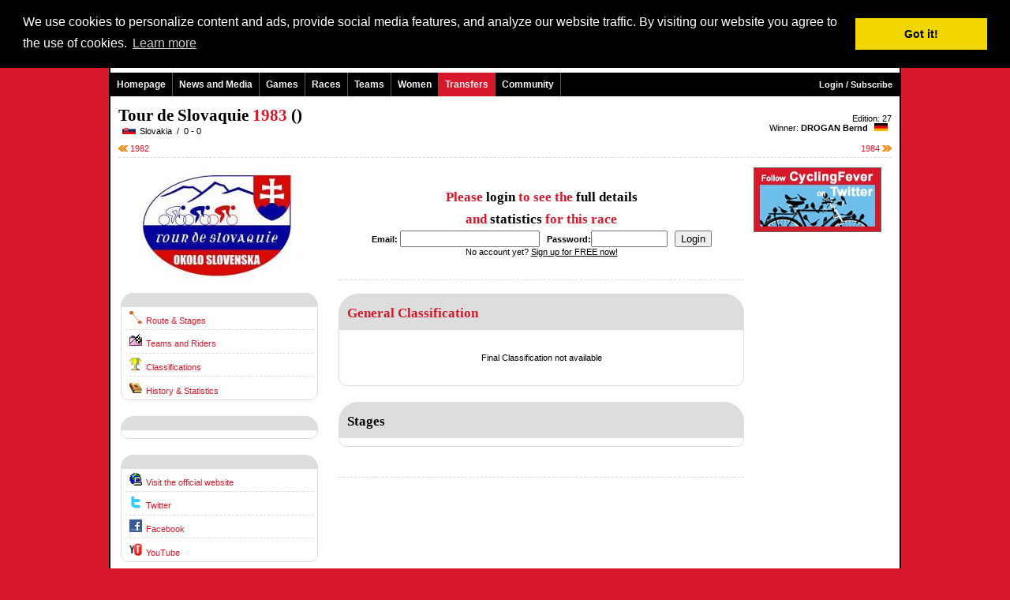

--- FILE ---
content_type: text/html
request_url: http://www.cyclingfever.com/editie.html?editie_id=12397
body_size: 6188
content:

<!-- IE in quirks mode -->
<!DOCTYPE html PUBLIC "-//W3C//DTD XHTML 1.0 Transitional//EN" "http://www.w3.org/TR/xhtml1/DTD/xhtml1-transitional.dtd">
<html xmlns="http://www.w3.org/1999/xhtml">
<head>

<title>Tour de Slovaquie 1983  - CyclingFever - The International Cycling Social Network - Get the Cycling fever!</title>
<META NAME="keywords" CONTENT="Tour de Slovaquie 1983,, cycling, roadraces, races, cyclocross, track, trackraces, wielrennen, racefiets, wielersport, fietsvakantie, fietsen, sport, sportshop, sportevents ">
<META NAME="description" CONTENT="Tour de Slovaquie 1983   by CyclingFever - The International Cycling Social Network- Just to get even more fever from cycling">
<link rel="shortcut icon" href="http://static.cyclingfever.com/ico/cfever.ico" type="image/ico" />
<meta http-equiv="pragma" content="no-cache">
<meta name="google-site-verification" content="eEo1MKkXBCL-fv95ldKiNf4WfesqlGQsN2--s_1SN9o" />
<meta name="verify-v1" content="PMkl8Ph8YDSP6B6ifsQ4J94AyNks3dxIQHKUe7ZYnuU=" />
<META HTTP-EQUIV="Content-Language" CONTENT="en">
<META HTTP-EQUIV="Language" CONTENT="English">
<META NAME="Author" CONTENT="">
<META NAME="revisit" CONTENT="2 days">
<META NAME="robots" CONTENT="index,follow"><!-- OG data -->
<!-- BuySellAds.com Ad Code -->
<script type="text/javascript">
(function(){
  var bsa = document.createElement('script');
     bsa.type = 'text/javascript';
     bsa.async = true;
     bsa.src = 'http://s3.buysellads.com/ac/bsa.js';
  (document.getElementsByTagName('head')[0]||document.getElementsByTagName('body')[0]).appendChild(bsa);
})();
</script>
<!-- End BuySellAds.com Ad Code -->
<script type='text/javascript' src='http://partner.googleadservices.com/gampad/google_service.js'>
</script>
<script type='text/javascript'>
GS_googleAddAdSenseService("ca-pub-5892390367221165");
GS_googleEnableAllServices();
</script>
<script type='text/javascript'>
GA_googleAddSlot("ca-pub-5892390367221165", "Skyscraper_breed");
GA_googleAddSlot("ca-pub-5892390367221165", "Team_Home_250_250");</script>
<script type='text/javascript'>
GA_googleFetchAds();
</script><LINK REL=STYLESHEET HREF="http://static.cyclingfever.com/css/default2.css" TYPE="text/css">
<LINK REL=STYLESHEET HREF="/css/custom.css" TYPE="text/css">
<script type="text/javascript" src="http://static.cyclingfever.com/js/xmlhttprequest.js"></script>
<link rel="stylesheet" type="text/css" href="//cdnjs.cloudflare.com/ajax/libs/cookieconsent2/3.0.3/cookieconsent.min.css" />
<script src="//cdnjs.cloudflare.com/ajax/libs/cookieconsent2/3.0.3/cookieconsent.min.js"></script>
<script>
window.addEventListener("load", function(){
window.cookieconsent.initialise({
  "palette": {
    "popup": {
      "background": "#000"
    },
    "button": {
      "background": "#f1d600"
    }
  },
  "position": "top",
  "content": {
    "message": "We use cookies to personalize content and ads, provide social media features, and analyze our website traffic. By visiting our website you agree to the use of cookies.",
    "href": "http://www.cyclingfever.com/cookies.html"
  }
})});
</script></head>
<body topmargin=0 marginwidth=0 leftmargin=0 marginheight=0>
<div class="body2" id="body2">
<center>
<div class="maindiv">
<table width="1000"  class="maintable" cellspacing=0 cellpadding=0 border=0 >
	<TR><TD class="koptd"><table width="100%" height=70 background="" style="background-repeat:no;background-color:white;" cellspacing=0 cellpadding=0 margin=0>
	<tr valign=top>
		<td width=350>&nbsp;<a href="http://www.cyclingfever.com/"><img src="http://img.cyclingfever.com/site/cf_logo2.jpg" border=0></a></td>
		<td align=right><a href="http://member.cyclingfever.com/profile.html">Login / Subscribe</a><br><br>Language: English | <a href="/editie.html?&editie_id=12397&taal_id=2" >Nederlands</a> | <a href="/editie.html?&editie_id=12397&taal_id=4" >Fran�ais</a> | <a href="/editie.html?&editie_id=12397&taal_id=9" >Italiano</a> | <a href="/editie.html?&editie_id=12397&taal_id=6" >Espa�ol</a> | <a href="/editie.html?&editie_id=12397&taal_id=601" >Euskara</a></td>
		<td width=10><br></td>
	</tr>
</table>
<table width=1000 border=0 cellspacing=0 cellpadding=0>		
	<tr>
		<td width=800>
			<div class="navmenu"> 
				<ul id="topnav"> 
					<li><a href="http://www.cyclingfever.com/" class="topmenu"  >Homepage</a>
					</li> 
					<li onmouseover="this.className='msieFix';" onmouseout="this.className='';"><a href="http://www.cyclingfever.com/nieuws.html" class="topmenu"   >News and Media</a>
						<span> 
<!--							<div class="m"><a href="http://www.cyclingfever.com/news.html"   >News</a></div> -->
							<div class="m"><a href="http://www.cyclingfever.com/week.html" target="_blank">CyclingFever Weekly</a></div>							<div class="m"><a href="http://www.cyclingfever.com/newsfeed.html"  >Newsfeeds</a></div>
							<div class="m"><a href="http://www.cyclingfever.com/interview.html"  >Interviews</a></div>
							<div class="m"><a href="http://www.cyclingfever.com/video.html"  >Videos</a></div>
		<!--					<div class="m"><a href="http://www.cyclingfever.com/media.html"  >Media</a></div> -->
						</span>										
					</li> 
					<li onmouseover="this.className='msieFix';" onmouseout="this.className='';"><a href="http://games.cyclingfever.com/" class="topmenu"  >Games</a>
						<span> 
							<div class="m"><a href="http://games.cyclingfever.com/hc.html"  >Main Competition</a></div>
							<div class="m"><a href="http://games.cyclingfever.com/dc.html"  >Stage Competition</a></div>
							<div class="m"><a href="http://games.cyclingfever.com/pc.html"  >Points Competition</a></div>
							<div class="m"><a href="http://games.cyclingfever.com/overall.html"  >Combination Classification</a></div>
		<!--					<div class="m"><a href="http://games.cyclingfever.com/overig.html"  >Other Games</a></div> -->
						</span>		
					
					</li> 
					<li onmouseover="this.className='msieFix';" onmouseout="this.className='';"><a href="http://www.cyclingfever.com/races.html" class="topmenu"  >Races</a>
						<span> 
							<div class="m"><a href="http://www.cyclingfever.com/calendar.html"  >Cycling Calendar</a></div>
							<div class="m"><a href="http://www.cyclingfever.com/results.html"  >Results</a></div>
							<div class="m"><a href="http://www.cyclingfever.com/startlist.html"  >Startlists</a></div>
							<div class="m"><a href="http://www.cyclingfever.com/championship.html"  >Championships</a></div>
		<!--					<div class="m"><a href="http://www.cyclingfever.com/rankings.html"  >Rankings</a></div> -->
													</span>					
					</li> 
					<li onmouseover="this.className='msieFix';" onmouseout="this.className='';"><a href="http://www.cyclingfever.com/teams.html" class="topmenu"  >Teams</a>
						<span> 
							<div class="m"><a href="http://www.cyclingfever.com/teams.html?_p=league&klas_id=16"  >WorldTeams</a></div>
							<div class="m"><a href="http://www.cyclingfever.com/teams.html?_p=league&klas_id=17"  >ProTeams</a></div>
							<div class="m"><a href="http://www.cyclingfever.com/teams.html?_p=league&klas_id=3"  >Continental Teams</a></div>
							<div class="m"><a href="http://www.cyclingfever.com/teams.html?_p=league&klas_id=15"  >Women WorldTeams</a></div>
							<div class="m"><a href="http://www.cyclingfever.com/teams.html?_p=league&klas_id=4"  >Women Continental Teams</a></div>
							<div class="m"><a href="http://www.cyclingfever.com/riders.html"  >Active riders</a></div>
							<div class="m"><a href="http://www.cyclingfever.com/transfers.html"  >Transfer Overview</a></div>
							<div class="m"><a href="http://www.cyclingfever.com/cfranking.html"  >CyclingFever Ranking</a></div>
						</span>					
					</li> 
					<li onmouseover="this.className='msieFix';" onmouseout="this.className='';"><a href="http://women.cyclingfever.com" class="topmenu" target="_blank">Women</a>
					</li> 
									 <li onmouseover="this.className='msieFix';" onmouseout="this.className='';" style="background-color:#D6182A;"><a href="http://www.cyclingfever.com/transfers.html" class="topmenu" >Transfers</a></li> 										
					<li onmouseover="this.className='msieFix';" onmouseout="this.className='';"><a href="http://community.cyclingfever.com/forum.html" class="topmenu"  >Community</a>
						<span> 
							<div class="m"><a href="http://community.cyclingfever.com/forum.html"  >Forum</a></div>
							<div class="m"><a href="http://community.cyclingfever.com/chat.html"  >Chat</a></div>
							<div class="m"><a href="http://community.cyclingfever.com/groups.html"  >Groups</a></div>
						</span> 
					</li> 
				</ul>
			</div>
		</td>
		<td width=200 align=right style="color:#FFF;background-color:#000;">
				<a href="http://member.cyclingfever.com/profile.html" class="topmenu"  >Login / Subscribe</a>			&nbsp;&nbsp;
		</td>
	</tr>
</table>	 
</TD></TR>
	<TR><TD class="bodytd"><table width="100%" cellspacing=0 cellpadding=0 border=0>
	<tr valign=top>
		<td>
			<div class=kop1>Tour de Slovaquie <span class=kop1a> 1983</span> ()</div>
						<img src="http://img.server86.nl/travel/land/vlag/25/vlag0015.jpg" width=17 height=10 hspace=5>Slovakia			&nbsp;/&nbsp;
			0  - 0 		</td>
		<td align=right>
			<br>
			Edition: 27			<br>
			Winner: <b><a href="sporter.html?sporter_id=8400" class=inlink>DROGAN Bernd</a></b> <img src="http://img.server86.nl/travel/land/vlag/25/vlag0001.jpg" width=17 height=10 hspace=5>		</td>
	</tr>
</table>
<br class=spacer>
<table width="100%" border=0 cellspacing=0 cellpadding=0>
	<tr>
		<td width=120><a href="editie.html?editie_idd=MTIzOTY=" title="Previous edition"  class=menulink><img src="http://img.cyclingfever.com/site/arrow_left.jpg" border=0> 1982</a></td>
		<td align=center>
			&nbsp;&nbsp;&nbsp;<br>
		</td>
		<td width=120 align=right><a href="editie.html?editie_idd=MTIzOTg=" title="Next edition"  class=menulink>1984 <img src="http://img.cyclingfever.com/site/arrow_right.jpg" border=0></a></td>
	</tr>
</table>

<hr class="hr1">
<table width="100%">
	<tr valign=top width="100%">
		<td width=250>
			<center>
<img src="http://img.server86.nl/sport/wielrennen/wedstrijd/logo/200/330.jpg" vspace=5 width=200><br>
</center>
<br><div class="heading"></div>
<div class="blokje">

<img  border=0 src="http://img.server86.nl/icon/ico_route.gif" hspace=5  height=16 width=16><a href="editie.html?detp=view&_ap=etappes&editie_idd=MTIzOTc=">Route & Stages</a>

<hr class="hr1"><img  border=0 src="http://img.server86.nl/icon/ico_startlist_3.gif" hspace=5  height=16 width=16><a href="editie.html?detp=view&_ap=startlijst&editie_idd=MTIzOTc=">Teams and Riders</a><hr class="hr1"><img  border=0 src="http://img.server86.nl/icon/ico_palmares.gif" hspace=5  height=16 width=16><a href="editie.html?detp=view&_ap=klassement&editie_idd=MTIzOTc=">Classifications</a><hr class="hr1">
<img  border=0 src="http://img.cyclingfever.com/site/icons/ico-history.gif" hspace=5  height=16 width=16><a href="race.html?race_idd=MzMw">History & Statistics</a>

</div>
<div class="menuheading"></div>
<div class="blokje">


</div>
<div class="heading"></div>
<div class="blokje">
<img  border=0 src="http://img.server86.nl/icon/ico_surf.gif" hspace=5  height=16 width=16><a href="http://click.cyclingfever.com/?jump=1/330/1767237907-22" target="_blank">Visit the official website</a><hr class="hr1"><a href="http://click.cyclingfever.com/?jump=31/330/1767237907-22" target="_blank"><img  border=0 src="http://img.cyclingfever.com/site//icons/ico-twitter.gif" hspace=5  height=16 width=16>Twitter</a><hr class="hr1"><a href="http://click.cyclingfever.com/?jump=34/330/1767237907-22" target="_blank"><img  border=0 src="http://img.cyclingfever.com/site//icons/ico-facebook.gif" hspace=5  height=16 width=16>Facebook</a><hr class="hr1"><a href="http://click.cyclingfever.com/?jump=35/330/1767237907-22" target="_blank"><img  border=0 src="http://img.cyclingfever.com/site//icons/ico-youtube.gif" hspace=5  height=16 width=16>YouTube</a></div><div class="heading"><div class=kop2a>Winners of the Race</div></div>
<div class="blokje">
<table class="tab100" border=0 cellpadding=0 cellspacing=0>
<tr >
								<td width=50></td>
								<td><a href="race.html?_p=rider&race_idd=MzMw&sporter_idd=ODQwMA==" class=black>Bernd Drogan</a></td>
								<td width=30 align=right>GER</td>
							</tr></table>
</div>
<div style="padding-top:10px;"><a class="twitter-timeline"  
		href="https://twitter.com/tourofslovakia"  
		data-widget-id="346219779360694274"
		data-screen-name="tourofslovakia"
		data-link-color="#D6182A"
		data-border-color="#CCCCCC"
		data-chrome="nofooter" 
		width="250" 
		height="600"
		>Tweets by @tourofslovakia</a>
<script>!function(d,s,id){var js,fjs=d.getElementsByTagName(s)[0],p=/^http:/.test(d.location)?'http':'https';if(!d.getElementById(id)){js=d.createElement(s);js.id=id;js.src=p+"://platform.twitter.com/widgets.js";fjs.parentNode.insertBefore(js,fjs);}}(document,"script","twitter-wjs");</script>
<br><br>

</div>
<br><br>
<div class="menuheading"><center>Editions</center></div>
<div class="blokje">
<a href="editie.html?editie_id=31059" class=inlink>2022</a> <a href="editie.html?editie_id=30602" class=inlink>2021</a> <a href="editie.html?editie_id=30035" class=inlink>2020</a> <a href="editie.html?editie_id=29495" class=inlink>2019</a> <a href="editie.html?editie_id=28675" class=inlink>2018</a> <a href="editie.html?editie_id=28214" class=inlink>2017</a> <a href="editie.html?editie_id=27203" class=inlink>2016</a> <a href="editie.html?editie_id=26524" class=inlink>2015</a> <a href="editie.html?editie_id=25417" class=inlink>2014</a> <a href="editie.html?editie_id=24110" class=inlink>2013</a> <a href="editie.html?editie_id=23394" class=inlink>2012</a> <a href="editie.html?editie_id=21978" class=inlink>2011</a> <a href="editie.html?editie_id=20055" class=inlink>2010</a> <a href="editie.html?editie_id=19401" class=inlink>2009</a> <a href="editie.html?editie_id=18864" class=inlink>2008</a> <a href="editie.html?editie_id=17258" class=inlink>2007</a> <a href="editie.html?editie_id=18289" class=inlink>2006</a> <a href="editie.html?editie_id=331" class=inlink>2005</a> <a href="editie.html?editie_id=12418" class=inlink>2004</a> <a href="editie.html?editie_id=12417" class=inlink>2003</a> <a href="editie.html?editie_id=12416" class=inlink>2002</a> <a href="editie.html?editie_id=12415" class=inlink>2001</a> <a href="editie.html?editie_id=12414" class=inlink>2000</a> <a href="editie.html?editie_id=12413" class=inlink>1999</a> <a href="editie.html?editie_id=12412" class=inlink>1998</a> <a href="editie.html?editie_id=12411" class=inlink>1997</a> <a href="editie.html?editie_id=12410" class=inlink>1996</a> <a href="editie.html?editie_id=12409" class=inlink>1995</a> <a href="editie.html?editie_id=12408" class=inlink>1994</a> <a href="editie.html?editie_id=12407" class=inlink>1993</a> <a href="editie.html?editie_id=12406" class=inlink>1992</a> <a href="editie.html?editie_id=12405" class=inlink>1991</a> <a href="editie.html?editie_id=12404" class=inlink>1990</a> <a href="editie.html?editie_id=12403" class=inlink>1989</a> <a href="editie.html?editie_id=12402" class=inlink>1988</a> <a href="editie.html?editie_id=12401" class=inlink>1987</a> <a href="editie.html?editie_id=12400" class=inlink>1986</a> <a href="editie.html?editie_id=12399" class=inlink>1985</a> <a href="editie.html?editie_id=12398" class=inlink>1984</a> <a href="editie.html?editie_id=12397" class=inlink>1983</a> <a href="editie.html?editie_id=12396" class=inlink>1982</a> <a href="editie.html?editie_id=12395" class=inlink>1981</a> <a href="editie.html?editie_id=12394" class=inlink>1980</a> <a href="editie.html?editie_id=12393" class=inlink>1979</a> <a href="editie.html?editie_id=12392" class=inlink>1978</a> <a href="editie.html?editie_id=12391" class=inlink>1977</a> <a href="editie.html?editie_id=12390" class=inlink>1976</a> <a href="editie.html?editie_id=12389" class=inlink>1975</a> <a href="editie.html?editie_id=12388" class=inlink>1974</a> <a href="editie.html?editie_id=12387" class=inlink>1973</a> <a href="editie.html?editie_id=12386" class=inlink>1972</a> <a href="editie.html?editie_id=12385" class=inlink>1971</a> <a href="editie.html?editie_id=12384" class=inlink>1970</a> <a href="editie.html?editie_id=12383" class=inlink>1969</a> <a href="editie.html?editie_id=12382" class=inlink>1968</a> <a href="editie.html?editie_id=12381" class=inlink>1967</a> <a href="editie.html?editie_id=12380" class=inlink>1966</a> <a href="editie.html?editie_id=12379" class=inlink>1965</a> <a href="editie.html?editie_id=12378" class=inlink>1964</a> <a href="editie.html?editie_id=12377" class=inlink>1960</a> <a href="editie.html?editie_id=12376" class=inlink>1959</a> <a href="editie.html?editie_id=12375" class=inlink>1958</a> <a href="editie.html?editie_id=12374" class=inlink>1957</a> <a href="editie.html?editie_id=12373" class=inlink>1956</a> <a href="editie.html?editie_id=12372" class=inlink>1955</a> <a href="editie.html?editie_id=12371" class=inlink>1954</a> </div>
<div class="heading"><div class=kop2a>Last Winners</div><div align=right><a href="race.html?_ap=palmares&race_idd=MzMw" >Palmares >></a></div></div><div class="blokje"><table class="tab100" cellpadding=0><tr valign=top>
								<td width=40 valign=top><a href="editie.html?_p=editie&editie_idd=MzEwNTk=">2022</a></td>
								<td><a href="race.html?_p=rider&sporter_idd=NDE3Mjk=&race_idd=MzMw" class="inlink">CERNY Josef</a></td>
								<td width=20 align=right><img src="http://img.server86.nl/travel/land/vlag/25/vlag0014.jpg" width=17 height=10 align=right></td>
							</tr><tr><td colspan=3><hr class="hr1"></td></tr><tr valign=top>
								<td width=40 valign=top><a href="editie.html?_p=editie&editie_idd=MzA2MDI=">2021</a></td>
								<td><a href="race.html?_p=rider&sporter_idd=MjM2NDc=&race_idd=MzMw" class="inlink">SAGAN Peter</a></td>
								<td width=20 align=right><img src="http://img.server86.nl/travel/land/vlag/25/vlag0015.jpg" width=17 height=10 align=right></td>
							</tr><tr><td colspan=3><hr class="hr1"></td></tr><tr valign=top>
								<td width=40 valign=top><a href="editie.html?_p=editie&editie_idd=MzAwMzU=">2020</a></td>
								<td><a href="race.html?_p=rider&sporter_idd=NTIyMzg=&race_idd=MzMw" class="inlink">STEIMLE Jannik</a></td>
								<td width=20 align=right><img src="http://img.server86.nl/travel/land/vlag/25/vlag0001.jpg" width=17 height=10 align=right></td>
							</tr><tr><td colspan=3><hr class="hr1"></td></tr><tr valign=top>
								<td width=40 valign=top><a href="editie.html?_p=editie&editie_idd=Mjk0OTU=">2019</a></td>
								<td><a href="race.html?_p=rider&sporter_idd=MzAzNzM=&race_idd=MzMw" class="inlink">LAMPAERT Yves</a></td>
								<td width=20 align=right><img src="http://img.server86.nl/travel/land/vlag/25/vlag0003.jpg" width=17 height=10 align=right></td>
							</tr><tr><td colspan=3><hr class="hr1"></td></tr><tr valign=top>
								<td width=40 valign=top><a href="editie.html?_p=editie&editie_idd=Mjg2NzU=">2018</a></td>
								<td><a href="race.html?_p=rider&sporter_idd=MzU5NDk=&race_idd=MzMw" class="inlink">ALAPHILIPPE Julian</a></td>
								<td width=20 align=right><img src="http://img.server86.nl/travel/land/vlag/25/vlag0004.jpg" width=17 height=10 align=right></td>
							</tr><tr><td colspan=3><hr class="hr1"></td></tr><tr valign=top>
								<td width=40 valign=top><a href="editie.html?_p=editie&editie_idd=MjgyMTQ=">2017</a></td>
								<td><a href="race.html?_p=rider&sporter_idd=MjM2ODc=&race_idd=MzMw" class="inlink">TRATNIK Jan</a></td>
								<td width=20 align=right><img src="http://img.server86.nl/travel/land/vlag/25/vlag0040.jpg" width=17 height=10 align=right></td>
							</tr><tr><td colspan=3><hr class="hr1"></td></tr><tr valign=top>
								<td width=40 valign=top><a href="editie.html?_p=editie&editie_idd=MjcyMDM=">2016</a></td>
								<td><a href="race.html?_p=rider&sporter_idd=MjA0OTM=&race_idd=MzMw" class="inlink">FINETTO Mauro</a></td>
								<td width=20 align=right><img src="http://img.server86.nl/travel/land/vlag/25/vlag0009.jpg" width=17 height=10 align=right></td>
							</tr><tr><td colspan=3><hr class="hr1"></td></tr><tr valign=top>
								<td width=40 valign=top><a href="editie.html?_p=editie&editie_idd=MjY1MjQ=">2015</a></td>
								<td><a href="race.html?_p=rider&sporter_idd=NTM2Nw==&race_idd=MzMw" class="inlink">VIGANO Davide</a></td>
								<td width=20 align=right><img src="http://img.server86.nl/travel/land/vlag/25/vlag0009.jpg" width=17 height=10 align=right></td>
							</tr><tr><td colspan=3><hr class="hr1"></td></tr><tr valign=top>
								<td width=40 valign=top><a href="editie.html?_p=editie&editie_idd=MjU0MTc=">2014</a></td>
								<td><a href="race.html?_p=rider&sporter_idd=MTk5MjI=&race_idd=MzMw" class="inlink">POLIVODA Oleksandr</a></td>
								<td width=20 align=right><img src="http://img.server86.nl/travel/land/vlag/25/vlag0038.jpg" width=17 height=10 align=right></td>
							</tr><tr><td colspan=3><hr class="hr1"></td></tr><tr valign=top>
								<td width=40 valign=top><a href="editie.html?_p=editie&editie_idd=MjQxMTA=">2013</a></td>
								<td><a href="race.html?_p=rider&sporter_idd=MzU2NDA=&race_idd=MzMw" class="inlink">VAKOC Petr</a></td>
								<td width=20 align=right><img src="http://img.server86.nl/travel/land/vlag/25/vlag0014.jpg" width=17 height=10 align=right></td>
							</tr></table></div>
<br><br>
<br><br>
<script type="text/javascript"><!--
google_ad_client = "pub-5892390367221165";
/* 250x250, gemaakt 12-2-11 */
google_ad_slot = "6047036589";
google_ad_width = 250;
google_ad_height = 250;
//-->
</script>
<script type="text/javascript"
src="http://pagead2.googlesyndication.com/pagead/show_ads.js">
</script>					</td>
		<td width=15><br></td>
		<td>
			<table class="tab100"><tr valign=top><td><br><br>
<center>
<div class=kop2>Please <span class=kop2a>login</span> to see the <span class=kop2a>full details</span><br> and <span class=kop2a>statistics</span> for this race</div>

<form action="login.html" method="post">
<b>Email:</b> <input type=text size=20 name=email>&nbsp;&nbsp;
<b>Password:</b><input type=password size=10 name=wachtwoord>&nbsp;&nbsp;
<input type=submit value="Login">
</form>
No account yet? <a href="http://member.cyclingfever.com/profile.html" class="black">Sign up for FREE now!</a>
</center>
<br><br>
<hr class=hr1>
<br><div class="heading">
<div class=kop2a><span class=kop2>General Classification</span></div>
</div>
<div class="blokje">
<br><br><center>Final Classification not available</center><br><br></div>
<div class="heading">
<span class=kop2a>Stages</span>
</div>
<div class="blokje">
</div>
			
<br> 			
<hr class="hr1">
</td><td width=170 align=right><div align=right>
</div><div align=right>
<a href="http://www.cyclingfever.com/bclick.html?id=892" target="_blank"><img src="http://static.cyclingfever.com/img/banner/ban_892.jpg" border=0 class="ban2012_3"></a><br></div>
<br><div align=right>
<!-- BuySellAds.com Zone Code -->
<div id="bsap_1272357" class="bsarocks bsap_18d2e6c79ed7e70285b4c2a6e06804b9"></div>
<!-- End BuySellAds.com Zone Code -->
</div><div align=right>
</div><div align=right>
</div>
<br><div align=right></div><br>
<div width=160 align=right>
<script type="text/javascript"><!--
google_ad_client = "pub-5892390367221165";
/* CyclingFever - 160x600 */
google_ad_slot = "0898294924";
google_ad_width = 160;
google_ad_height = 600;
//-->
</script>
<script type="text/javascript"
src="http://pagead2.googlesyndication.com/pagead/show_ads.js">
</script></div>
<div align=right style="margin-top:5px;">
<div class="advheading" style="width:160px;*width:160px"><center>--- advertisement ---</center></div>
<div class="advblokje" style="width:160px;*width:160px;">
<!-- BuySellAds.com Zone Code -->
<div id="bsap_1272358" class="bsarocks bsap_18d2e6c79ed7e70285b4c2a6e06804b9"></div>
<!-- End BuySellAds.com Zone Code -->
</div>
</div></td></tr></table>			 			<div width=468>
<script type="text/javascript"><!--
google_ad_client = "ca-pub-5892390367221165";
/* CyclingFever Inline 468x60, gemaakt 20-11-09 */
google_ad_slot = "4308309057";
google_ad_width = 468;
google_ad_height = 60;
//-->
</script>
<script type="text/javascript"
src="http://pagead2.googlesyndication.com/pagead/show_ads.js">
</script></div><br>
		</td>
		<td width=3><br></td>
	</tr>
</table>		
</TD></TR>
	<TR><TD class="voettd"><table class=voet border=0 cellspacing=0 cellpadding=0 width="100%" height=26 style="background-repeat:no;background-color:#000;">
	<tr  height=26>
		<td align=right style="color:white;">
					</td>
	</tr>	
</table>
<div style="background-color:white;padding:30px;">
<table width="100%">
<tr valign=top>
	<td width="20%">
		<a href="http://www.cyclingfever.com/races.html" ><b>Pro Cycling</b></a><br><br>
		<li><a href="http://www.cyclingfever.com/calendar.html" class="inlink">Calendar</a><br>
		<li><a href="http://www.cyclingfever.com/results.html" class="inlink">Results</a><br>
		<li><a href="http://www.cyclingfever.com/startlist.html" class="inlink">Startlists</a><br>
<!--		<li><a href="http://www.cyclingfever.com/rankings.html" class="inlink">Rankings</a><br>-->
		<li><a href="http://www.cyclingfever.com/teams.html" class="inlink">Teams and Riders</a><br>
<!--		<li><a href="" class="inlink">Women Cycling</a><br>-->
	</td>
	<td width="20%">
		<a href="http://www.cyclingfever.com/nieuws.html" ><b>News and Media</b></a><br><br>
<li><a href="http://www.cyclingfever.com/week.html" class="inlink" target="_blank">CyclingFever Weekly</a><br>		
		<li><a href="http://www.cyclingfever.com/interview.html" class="inlink">Interviews</a><br>
		<li><a href="http://www.cyclingfever.com/newsfeed.html" class="inlink">Newsfeeds</a>
<!--		<li><a href="http://www.cyclingfever.com/media.html" class="inlink">Media</a><br> -->
		<li><a href="http://www.cyclingfever.com/video.html" class="inlink">Videos</a><br>
	</td>
	<td width="20%">
		<a href="http://community.cyclingfever.com/" ><b>Community</b></a><br><br>
		<li><a href="http://community.cyclingfever.com/chat.html" class="inlink">Chat</a><br>
		<li><a href="http://community.cyclingfever.com/forum.html" class="inlink">Forum</a><br>
		<li><a href="http://community.cyclingfever.com/groups.html" class="inlink">Groups</a><br>
		<li><a href="http://club.cyclingfever.com/" class="inlink">Club CyclingFever</a><br>
	</td>
	<td width="20%">
		<a href="http://games.cyclingfever.com/" ><b>Games</b></a><br><br>
		<li><a href="http://giro.cyclingfever.com" class="inlink" target="_blank">Giro d�Italia</a><br> 
		<li><a href="http://tour.cyclingfever.com" class="inlink" target="_blank">Tour de France</a><br> 
		<li><a href="http://vuelta.cyclingfever.com" class="inlink" target="_blank">Vuelta a Espa�a</a><br> 
		<li><a href="http://worldtour.cyclingfever.com" class="inlink" target="_blank">
		WorldTour competition		<li><a href="http://voorjaar.cyclingfever.com" class="inlink" target="_blank">
		Spring competition		</a>
		<li><a href="http://najaar.cyclingfever.com" class="inlink" target="_blank">
		Autumn competition		</a>
	</td>
	<td width="20%">
		<a href="http://www.cyclingfever.com/main.html?_p=about" ><b>About CyclingFever</b></a><br><br>
		<li><a href="http://www.cyclingfever.com/main.html?_p=about" class="inlink">History</a><br>
		<li><a href="http://www.cyclingfever.com/main.html?_p=help" class="inlink">Frequently asked questions</a><br>
		<li><a href="http://www.cyclingfever.com/main.html?_p=donate" class="inlink">Make a Donation</a><br>
		<li><a href="http://www.cyclingfever.com/main.html?_p=advertise" class="inlink">Advertise</a><br>
		<li><a href="http://www.cyclingfever.com/cookies.html" class="inlink">Cookies</a><br>
		<li><a href="http://community.cyclingfever.com/community.html" class="inlink">Statistics</a><br>
</tr>
</table>	
</div></TD></TR>
</table>
</div>
</center>
<script type="text/javascript">
var gaJsHost = (("https:" == document.location.protocol) ? "https://ssl." : "http://www.");
document.write(unescape("%3Cscript src='" + gaJsHost + "google-analytics.com/ga.js' type='text/javascript'%3E%3C/script%3E"));
</script>
<script type="text/javascript">
var pageTracker = _gat._getTracker("UA-240749-4");
pageTracker._setDomainName("cyclingfever.com");
pageTracker._initData();
pageTracker._trackPageview();
</script></div>
</body>
</html>

--- FILE ---
content_type: text/html; charset=utf-8
request_url: https://www.google.com/recaptcha/api2/aframe
body_size: 267
content:
<!DOCTYPE HTML><html><head><meta http-equiv="content-type" content="text/html; charset=UTF-8"></head><body><script nonce="MZ4HEsWitKbqbAAwzDy91A">/** Anti-fraud and anti-abuse applications only. See google.com/recaptcha */ try{var clients={'sodar':'https://pagead2.googlesyndication.com/pagead/sodar?'};window.addEventListener("message",function(a){try{if(a.source===window.parent){var b=JSON.parse(a.data);var c=clients[b['id']];if(c){var d=document.createElement('img');d.src=c+b['params']+'&rc='+(localStorage.getItem("rc::a")?sessionStorage.getItem("rc::b"):"");window.document.body.appendChild(d);sessionStorage.setItem("rc::e",parseInt(sessionStorage.getItem("rc::e")||0)+1);localStorage.setItem("rc::h",'1767237912215');}}}catch(b){}});window.parent.postMessage("_grecaptcha_ready", "*");}catch(b){}</script></body></html>

--- FILE ---
content_type: text/css
request_url: http://static.cyclingfever.com/css/default2.css
body_size: 2432
content:
body{font:8pt verdana,arial,helvetica;margin:0px;background-color:#D6182A;}
form{margin-top:0px;}
div.maindiv{
		font:8pt verdana,arial,helvetica;
		background-color:#FFFFFF;
		width:1000px;
		align:center;
		padding-top:20px; 
		padding-bottom:20px; 
		margin-bottom:10px;
		-moz-border-radius: 15px; 
    -webkit-border-radius: 15px; 
    border-radius: 15px; 		
    border: 2px solid #000;
}
div.maindivflex{
		font:8pt verdana,arial,helvetica;
		background-color:#FFFFFF;
		padding-top:20px;
		padding-bottom:20px;
		margin-bottom:10px;
		-moz-border-radius: 15px; 
    -webkit-border-radius: 15px; 
    border-radius: 15px; 		
    border: 2px solid #000;
}

div.heading{
		background-color:#DDDDDD;
		padding:10px;
		padding-bottom:5px;
		border-top-right-radius: 25px;  
		border-top-left-radius: 25px;  		
		-webkit-border-top-right-radius: 25px;  
		-webkit-border-top-left-radius: 25px;      
		-moz-border-radius-topright: 25px;  
		-moz-border-radius-topleft: 25px;  
		border: 1px solid #DDD;
		overflow:hidden;
}

div.menuheading{
		background-color:#DDDDDD;
		padding:10px;
		padding-bottom:5px;
		font:bold 10pt verdana,arial;
		border-top-right-radius: 25px;  
		border-top-left-radius: 25px;  		
		-webkit-border-top-right-radius: 25px;  
		-webkit-border-top-left-radius: 25px;      
		-moz-border-radius-topright: 25px;  
		-moz-border-radius-topleft: 25px;  
		border: 1px solid #DDD;
}

div.advheading{
		background-color:#DDDDDD;
		font:8pt arial;
		*font:7pt arial;
		letter-spacing:2;
		border-top-right-radius: 25px;  
		border-top-left-radius: 25px;  		
		-webkit-border-top-right-radius: 25px;  
		-webkit-border-top-left-radius: 25px;      
		-moz-border-radius-topright: 25px;  
		-moz-border-radius-topleft: 25px;  
		border: 1px solid #DDD;
}

div.competitieheading{
		background-color:#0000FF;
		padding:10px;
		padding-bottom:5px;
		font:bold 10pt verdana,arial;
		color:#FFF;
		border-top-right-radius: 25px;  
		border-top-left-radius: 25px;  		
		-webkit-border-top-right-radius: 25px;  
		-webkit-border-top-left-radius: 25px;      
		-moz-border-radius-topright: 25px;  
		-moz-border-radius-topleft: 25px;  
		border: 1px solid #0000FF;
}
div.competitieblokje{
		border: 1px solid #0000FF;
		padding:5px;
		margin-bottom:20px;
		overflow:hidden;
		border-bottom-right-radius: 10px;  
		border-bottom-left-radius: 10px;  		
		-webkit-border-bottom-right-radius: 10px;  
		-webkit-border-bottom-left-radius: 10px;      
		-moz-border-radius-bottomright: 10px;  
		-moz-border-radius-bottomleft: 10px;  
	}

div.editorheading{
		background-color:#D6182A;
		color:#FFF;
		padding:10px;
		padding-bottom:5px;
		font:bold 10pt verdana,arial;
		border-top-right-radius: 25px;  
		border-top-left-radius: 25px;  		
		-webkit-border-top-right-radius: 25px;  
		-webkit-border-top-left-radius: 25px;      
		-moz-border-radius-topright: 25px;  
		-moz-border-radius-topleft: 25px;  
		border: 1px solid #D6182A;
}
div.editorblokje{
		border: 1px solid #D6182A;
		padding:5px;
		margin-bottom:20px;
		overflow:hidden;
		border-bottom-right-radius: 10px;  
		border-bottom-left-radius: 10px;  		
		-webkit-border-bottom-right-radius: 10px;  
		-webkit-border-bottom-left-radius: 10px;      
		-moz-border-radius-bottomright: 10px;  
		-moz-border-radius-bottomleft: 10px;  
	}


div.blokje{
		border: 1px solid #DDD;
		padding:5px;
		margin-bottom:20px;
		overflow:hidden;
		border-bottom-right-radius: 10px;  
		border-bottom-left-radius: 10px;  		
		-webkit-border-bottom-right-radius: 10px;  
		-webkit-border-bottom-left-radius: 10px;      
		-moz-border-radius-bottomright: 10px;  
		-moz-border-radius-bottomleft: 10px;  
	}
	
div.rblokje{
		border: 1px solid #DDD;
		margin-bottom:20px;
		overflow:hidden;
		border-bottom-right-radius: 10px;  
		border-bottom-left-radius: 10px;  		
		border-top-right-radius: 10px;  
		border-top-left-radius: 10px;  		
		-webkit-border-bottom-right-radius: 10px;  
		-webkit-border-bottom-left-radius: 10px;      
		-webkit-border-top-right-radius: 10px;  
		-webkit-border-top-left-radius: 10px;      
		-moz-border-radius-bottomright: 10px;  
		-moz-border-radius-bottomleft: 10px;  
		-moz-border-radius-topright: 10px;  
		-moz-border-radius-topleft: 10px;  
	}


div.blokje2{
		border: 1px solid #DDD;
		margin-bottom:20px;
		overflow:hidden;
		border-bottom-right-radius: 10px;  
		border-bottom-left-radius: 10px;  		
		-webkit-border-bottom-right-radius: 10px;  
		-webkit-border-bottom-left-radius: 10px;      
		-moz-border-radius-bottomright: 10px;  
		-moz-border-radius-bottomleft: 10px;  
	}


div.advblokje{
		border: 1px solid #DDD;
		margin-bottom:20px;
		overflow:hidden;
		padding:0px;
		border-bottom-right-radius: 10px;  
		border-bottom-left-radius: 10px;  		
		-webkit-border-bottom-right-radius: 10px;  
		-webkit-border-bottom-left-radius: 10px;      
		-moz-border-radius-bottomright: 10px;  
		-moz-border-radius-bottomleft: 10px;  
	}


.balkje{
		border: 1px solid #DDD;
		background-color:#FFF;
		padding:5px;
		margin-top:5px;
#		margin-bottom:10px;
		overflow:hidden;
		border-radius: 25px;  
		-webkit-border-radius: 25px;  
		-moz-border-radius: 25px;  
/* for IE */
*   height:20px;
*   padding:0px 5px;
*   padding-top:3px;
*		margin:0px;
  -ms-filter:"progid:DXImageTransform.Microsoft.Alpha(Opacity=70)"; 
  filter:alpha(opacity=70);
  /* CSS3 standard */
  opacity:0.7;
}

.balkje2{
		border: 1px solid #DDD;
		background-color:#FFF;
		padding:5px;
		margin-top:5px;
		margin-bottom:5px;
		overflow:hidden;
		border-radius: 25px;  
		-webkit-border-radius: 25px;  
		-moz-border-radius: 25px;  
}

.icon_comment{
		font:7pt arial,helvetica;
		padding-top:3px;
	  text-align:center;
		cursor:pointer;
		float:left;
		width:34px;
		height:22px;
		background: url(http://img.cyclingfever.com/site/icons/ico_comment_grey.jpg);
	 	background-repeat:none;

	}

.icon_comment:hover{
		font:bold 7pt arial,helvetica;
		background: url(http://img.cyclingfever.com/site/icons/ico_comment_red.jpg);
	}


.memo{
		font:7pt arial,helvetica;
		width:250px;
		height:250px;
		overflow:hidden;
		background: url(http://img.cyclingfever.com/site/bg/bg_memo.jpg);
	 	background-repeat:none;
	}

.topmemo{
		margin:10px;
		margin-bottom:0px;
		width:230px;
		height:30px;
		overflow:hidden;
	}
.innermemo{
		margin:10px;
		margin-top:0px;
		margin-bottom:0px;
		width:230px;
		height:190px;
		overflow: auto;
		overflow-x:hidden;
	}

table.maintable{
		font:8pt verdana,arial,helvetica;
		color:#000000;
		-moz-border-radius-bottomright: 10px; 
		-khtml-border-radius-bottomright: 10px; 
/*		-webkit-border-bottom-right-radius: 10px; */
		-moz-border-radius-bottomleft: 10px; 
		-khtml-border-radius-bottomleft: 10px; 
/*		-webkit-border-bottom-left-radius: 10px;  */
		}

table{font:8pt verdana,arial,helvetica;margin:0px;}
tr.label{background-color:black;color:white;}
td.bodytd{padding:10px;color:#000000;background-color:#FFFFFF;}


div.voetmenu{color:white;
					background-color:black;
				 height:20px;
				 font:8pt verdana,arial,helvetica;
				 padding-top:5px;
}
div.topmenu{color:white;
				 background-color:black;
				 height:30px;
				 valign:middle;
				 font:8pt verdana,arial,helvetica;
				 padding:10px;
				 }

div.subtopmenu{color:black;
							 background-color:#CCCCCC;
							 height:17px;
							 valign:middle;
							 font:8pt verdana,arial,helvetica;
							 padding:3px;
							 border-style:solid;
							 border-width:1px;
							 border-color:#333333;
							 margin-bottom:10px;
				 }

.wrapper{
	margin:10px;
	}

div.h20{line-height:18px;}

a{color:#D6182A;text-decoration:none;}
a:hover{color:#000000;text-decoration:underline;}

a.inlink{color:#000000;text-decoration:none;}
a.inlink:hover{color:#D6182A;text-decoration:underline;}

a.black{color:#000000;text-decoration:underline;}
a.black:hover{color:#D6182A;text-decoration:underline;}

a.white{color:#FFF;text-decoration:none;}
a.white:hover{color:#FFF;text-decoration:underline;}

a.linkje{font:8pt verdana;font-weight:bold;color:#000000;text-decoration:none;}
a.linkje:hover{color:#D6182A;}
					
a.topmenu{font-weight:bold;color:white;text-decoration:none;}
a.topmenu:hover{color:white;text-decoration:underline;}

a.subtopmenu{font:8pt verdana;font-weight:bold;color:#000000;text-decoration:none;}
a.subtopmenu:hover{color:#FFFFFF;}

a.voetmenu{font-weight:bold;color:white;text-decoration:none;}
a.voetmenu:hover{color:white;text-decoration:underline;}


hr{border-style:solid;height:0px;color:#DDD;border-bottom:none;}
#hr.hr1{border-style:dashed;height:0px;color:#D6182A;border-bottom:none;}
hr.hr1{border-style:dashed;height:0px;color:#DDD;border-bottom:none;}
br.spacer{line-height:10px;}


.kop4{font-family:verdana;
			font-size:10pt;
			font-weight:bold;
			color:#000000;
			line-height:16pt;
		}

.kop4a{font-family:verdana;
			font-size:10pt;
			font-weight:bold;
			color:#D6182A;
			line-height:16pt;
		}

.kop1{font-family:verdana;
			font-size:16pt;
			font-weight:bold;
			color:#000000;
			line-height:21pt;
		}
.kop1a{font-family:verdana;
			font-size:16pt;
			font-weight:bold;
			color:#D6182A;
			line-height:21pt;
		}

.kop2{font-family:verdana;
			font-size:13pt;
			font-weight:bold;
			color:#D6182A;
			line-height:21pt;
		}

.kop2a{font-family:verdana;
			font-size:13pt;
			font-weight:bold;
			color:#000000;
			line-height:21pt;
		}

.kop2b{font-family:verdana;
			font-size:13pt;
			font-weight:bold;
			color:#D6182A;
		}

.kop3{font-family:verdana;
			font-size:17pt;
			font-weight:bold;
			color:#000000;
			line-height:21pt;
		}
.kop3a{font-family:verdana;
			font-size:17pt;
			font-weight:bold;
			color:#D6182A;
			line-height:21pt;
		}

.logokop{font-family:verdana;
			font-size:20pt;
			font-weight:bold;
			color:#D6182A;
			line-height:22pt;
			letter-spacing:3px;
			margin-left:20px;
			margin-top:10px;
		}
.logokopa{font-family:verdana;
			font-size:20pt;
			font-weight:bold;
			color:#000000;
			letter-spacing:3px;
			line-height:22pt;
		}


.sublabel{font-family:verdana;
			font-size:8pt;
			font-weight:normal;
			color:#000000;
		}

.sublabel2{font-family:verdana;
			font-size:7pt;
			font-weight:normal;
			color:#000000;
		}

.timeline{font-family:verdana;
			font-size:8pt;
			color:#000000;
		}

h2{font-family:verdana;
			font-size:13pt;
			font-weight:bold;
			color:#000000;
		}

h3{font-family:verdana;
			font-size:11pt;
			font-weight:bold;
			color:#000000;
		}

h4{font-family:verdana;
			font-size:10pt;
			font-weight:bold;
			color:#000000;
		}

.highlight{color:#D6182A;}
.gedimd{color:#CCCCCC;}


.navmenu { margin:0px 0px 0px 0px;height:30px;background-color:#000;padding:0px;z-index:100;}

/* TOPNAVIGATIE */
ul#topnav { font-size:12px; margin: 0; padding: 0; float: left; width: 800px; list-style: none; position: absolute; z-index:100;}
ul#topnav li { float: left; margin: 0; padding: 0; border-right: 1px solid #555; }
ul#topnav li a { padding: 8px 8px; display: block; color: #f0f0f0; text-decoration: none; }
ul#topnav li a:hover { background-color:#555;}
ul#topnav li span { float: left; 
										padding: 5px 0; 
										padding-bottom: 15px; 
										position: absolute; 
										z-index:100;
/*										left: 0; */
										top:29px; 
										display: none; 
										line-height:25px;
										width: 200px; 	
										background: #1376c9; 
										color: #fff; 
										-moz-border-radius-bottomright: 10px; 
										-khtml-border-radius-bottomright: 10px; 
										-webkit-border-bottom-right-radius: 10px; 
										-moz-border-radius-bottomleft: 10px; 
										-khtml-border-radius-bottomleft: 10px; 
										-webkit-border-bottom-left-radius: 10px;  }
ul#topnav li:hover span { display: block; }
ul#topnav li span a { display: inline; }
ul#topnav li span a:hover {text-decoration: underline; background-color:transparent;}

#topnav li:hover span, #topnav li.msieFix span
                {
                display: block;
                }

div.m:hover{background-color:#555;}

div.thumb44{
		width:42px;
		height:52px;
		font:6pt arial;
		overflow:hidden;
		float:left;
		align:center;
	}

div.thumb40{
		width:40px;
		height:40px;
		font:6pt arial;
		overflow:hidden;
		float:left;
		align:center;
	}

div.thumb25{
		width:25px;
		height:25px;
		font:5pt arial;
		overflow:hidden;
		float:left;
		align:center;
	}

div.thumb3025{
		width:30px;
		height:25px;
		font:5pt arial;
		overflow:hidden;
		float:left;
		align:center;
	}


div.thumb60{
		width:60px;
		height:80px;
		font:6pt arial;
		overflow:hidden;
		float:left;
		align:center;
		margin-right:9px;
		margin-bottom:3px;
	}

div.thumb62{
		width:62px;
		height:86px;
		font:8pt arial;
		overflow:hidden;
		float:left;
		align:center;
		line-height:11px;
		margin-left:5px;
		margin-right:3px;
		margin-bottom:3px;
	}

div.adv160160{
		width:160px;
		height:160px;
		overflow:hidden;
		float:left;
		align:center;
	}

	
table.tab100{
	width:100%;
* width:95%;	
	}

table.tab100a{
	width:100%;
* width:90%;	
	}

div.newsfeedblock{
	float:left;
	overflow:hidden;
	width:250px;
	margin:3px;
	}

ul#clean { margin: 0; padding-left: 15; }
	
div.newsfeedblokje{
	border: 1px solid #DDD;
	padding:5px;
	margin-bottom:20px;
	height:250px;
	overflow:hidden;
	border-bottom-right-radius: 105px;  
	border-bottom-left-radius: 10px;  		
	-webkit-border-bottom-right-radius: 10px;  
	-webkit-border-bottom-left-radius: 10px;      
	-moz-border-radius-bottomright: 10px;  
	-moz-border-radius-bottomleft: 10px;  
}	

div.calendarheading{
	background:#000;
	color:#FFF;
	padding:3px;
	font-size:8pt;	
}

#mytoolbar{
top: 0px;
width:100%;
position:fixed;
display:none;
* position: absolute;
font:7pt arial;
border: 1px solid #000;
background-color:#FFF;
border-radius: 15px;  
-webkit-border-radius: 15px;  
-moz-border-radius: 15px;  
min-height:30px;
z-index:100;
}

#mytoolbarswitch{
top: 5px;
left: 5px;
position:fixed;
* position: absolute;
width:20px;
height:20px;
z-index:150;
}

.ban2012_1{border: 1px solid #666; width:160px; height:160px; overflow:hidden; margin-bottom:3px; align:right;}
.ban2012_2{border: 1px solid #666; width:160px; height:120px; overflow:hidden; margin-bottom:3px; align:right;}
.ban2012_3{border: 1px solid #666; width:160px; height:80px; overflow:hidden; margin-bottom:3px;  align:right;}
